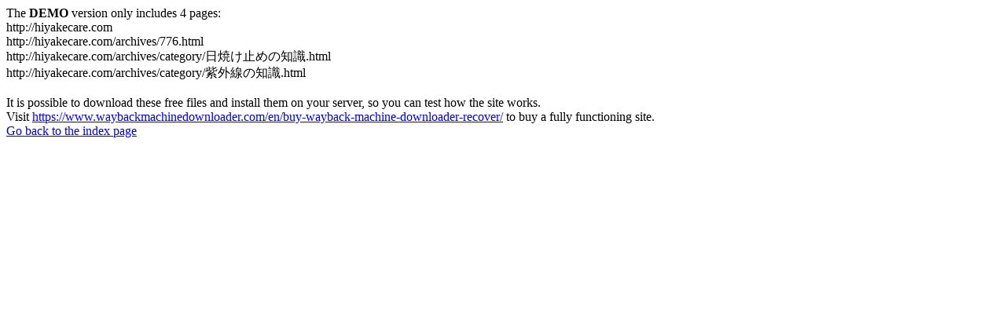

--- FILE ---
content_type: text/html
request_url: https://hiyakecare.com/archives/164
body_size: 724
content:
<meta http-equiv="Content-Type" content="text/html; charset=UTF-8" />The <b>DEMO</b> version only includes 4 pages:<br>http://hiyakecare.com<br>http://hiyakecare.com/archives/776.html<br>http://hiyakecare.com/archives/category/日焼け止めの知識.html<br>http://hiyakecare.com/archives/category/紫外線の知識.html<br><br>It is possible to download these free files and install them on your server, so you can test how the site works.<br>Visit <a href='https://www.waybackmachinedownloader.com/en/buy-wayback-machine-downloader-recover/'>https://www.waybackmachinedownloader.com/en/buy-wayback-machine-downloader-recover/</a> to buy a fully functioning site.<br><a href='../index.html'>Go back to the index page</a>